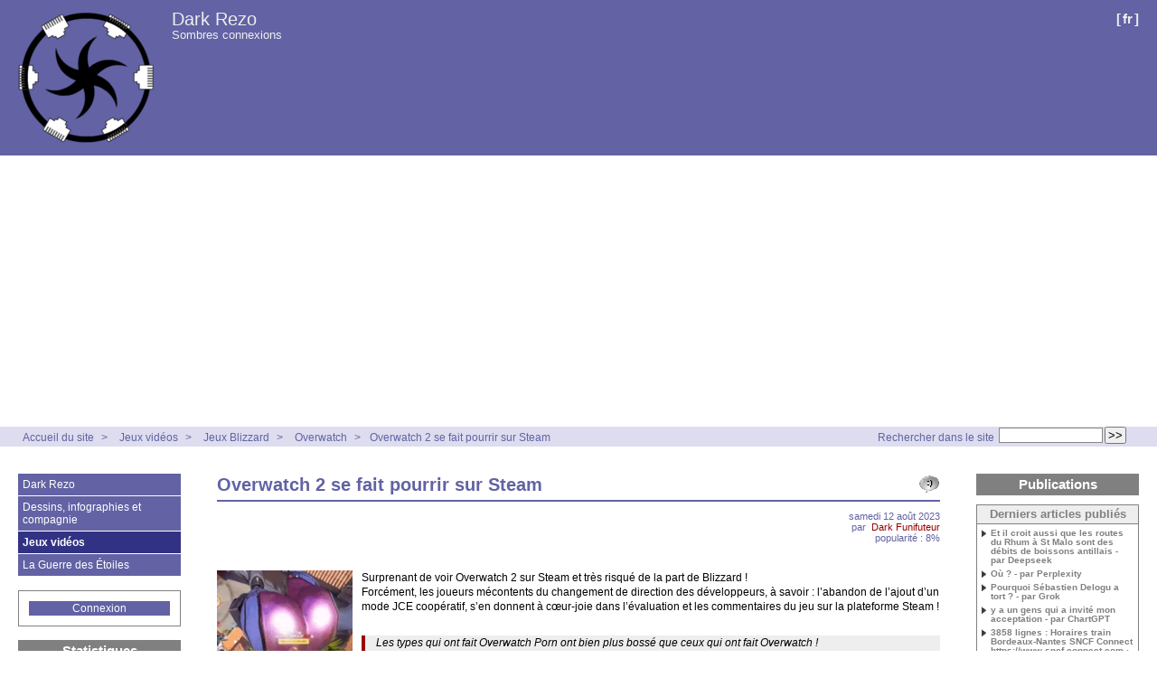

--- FILE ---
content_type: text/html; charset=utf-8
request_url: http://darkrezo.com/jeux-videos/jeux-blizzard/overwatch/article/overwatch-2-se-fait-pourrir-sur-steam
body_size: 7277
content:



<!DOCTYPE HTML>
<html class="page_article sans_composition ltr fr no-js" lang="fr" dir="ltr">
	<head>
<base href="http://darkrezo.com/">
		<script type='text/javascript'>/*<![CDATA[*/(function(H){H.className=H.className.replace(/\bno-js\b/,'js')})(document.documentElement);/*]]>*/</script>
		
		<meta http-equiv="Content-Type" content="text/html; charset=utf-8" />

		<title>Overwatch 2 se fait pourrir sur Steam - Dark Rezo</title>
	<meta name="description" content=" Surprenant de voir Overwatch 2 sur Steam et tr&#232;s risqu&#233; de la part de Blizzard ! Forc&#233;ment, les joueurs m&#233;contents du changement de direction des (&#8230;) " />

<link rel="canonical" href="http://darkrezo.com/jeux-videos/jeux-blizzard/overwatch/article/overwatch-2-se-fait-pourrir-sur-steam" /><meta http-equiv="content-type" content="text/html; charset=utf-8" />
<meta name="revisit-after" content="30 days" />
<meta name="robots" content="index,follow" />
<meta name="generator" content="SPIP 4.4.7 - Sarka-SPIP 4.2.0" />
<meta name="author" content="Collectif Sarka-SPIP" />
<meta name="copyright" content="Copyright Dark Rezo" />
<meta name="distribution" content="global" />




<link rel="stylesheet" type="text/css" media="all" href="plugins/auto/sarkaspip/v4.2.0/css/raz.css" />


<link rel="stylesheet" type="text/css" media="all" href="plugins/auto/sarkaspip/v4.2.0/css/layouts/layout13.css" />

<link rel="stylesheet" type="text/css" media="all" href="prive/spip_style.css?1764928640" />



<script type='text/javascript'>var var_zajax_content='content';</script><script>
var mediabox_settings={"auto_detect":true,"ns":"box","tt_img":true,"sel_g":"#documents_portfolio a[type='image\/jpeg'],#documents_portfolio a[type='image\/png'],#documents_portfolio a[type='image\/gif']","sel_c":".mediabox","str_ssStart":"Diaporama","str_ssStop":"Arr\u00eater","str_cur":"{current}\/{total}","str_prev":"Pr\u00e9c\u00e9dent","str_next":"Suivant","str_close":"Fermer","str_loading":"Chargement\u2026","str_petc":"Taper \u2019Echap\u2019 pour fermer","str_dialTitDef":"Boite de dialogue","str_dialTitMed":"Affichage d\u2019un media","splash_url":"","lity":{"skin":"_simple-dark","maxWidth":"90%","maxHeight":"90%","minWidth":"400px","minHeight":"","slideshow_speed":"2500","opacite":"0.9","defaultCaptionState":"expanded"}};
</script>
<!-- insert_head_css -->
<link rel="stylesheet" href="plugins-dist/mediabox/lib/lity/lity.css?1764929670" type="text/css" media="all" />
<link rel="stylesheet" href="plugins-dist/mediabox/lity/css/lity.mediabox.css?1764929670" type="text/css" media="all" />
<link rel="stylesheet" href="plugins-dist/mediabox/lity/skins/_simple-dark/lity.css?1764929670" type="text/css" media="all" /><link rel='stylesheet' type='text/css' media='all' href='plugins-dist/porte_plume/css/barre_outils.css?1764929672' />
<link rel='stylesheet' type='text/css' media='all' href='local/cache-css/cssdyn-css_barre_outils_icones_css-75e9e146.css?1768567161' />



<link rel="stylesheet" type="text/css" media="all" href="local/cache-css/cssdyn-css_base_css-a52148ec.css?1768567161" />
<link rel="stylesheet" type="text/css" media="all" href="local/cache-css/cssdyn-css_layout_css-1479e141.css?1768567161" />
<link rel="stylesheet" type="text/css" media="all" href="local/cache-css/cssdyn-css_bandeau_css-f1ba9b4d.css?1768567161" />
<link rel="stylesheet" type="text/css" media="all" href="local/cache-css/cssdyn-css_noisettes_css-b57ea3d1.css?1768567161" />
<link rel="stylesheet" type="text/css" media="all" href="local/cache-css/cssdyn-css_elements_css-1ac15e8f.css?1768567161" />
<link rel="stylesheet" type="text/css" media="all" href="local/cache-css/cssdyn-css_ie_css-813a46e5.css?1768567161" />


<link rel="stylesheet" href="plugins/auto/sarkaspip/v4.2.0/css/impression.css?1720197228" type="text/css" media="print" />








<link rel="alternate" type="application/rss+xml" title="Syndiquer tout le site" href="spip.php?page=backend" />



<script src="prive/javascript/jquery.js?1764928640" type="text/javascript"></script>

<script src="prive/javascript/jquery.form.js?1764928640" type="text/javascript"></script>

<script src="prive/javascript/jquery.autosave.js?1764928640" type="text/javascript"></script>

<script src="prive/javascript/jquery.placeholder-label.js?1764928640" type="text/javascript"></script>

<script src="prive/javascript/ajaxCallback.js?1764928640" type="text/javascript"></script>

<script src="prive/javascript/js.cookie.js?1764928640" type="text/javascript"></script>
<!-- insert_head -->
<script src="plugins-dist/mediabox/lib/lity/lity.js?1764929670" type="text/javascript"></script>
<script src="plugins-dist/mediabox/lity/js/lity.mediabox.js?1764929670" type="text/javascript"></script>
<script src="plugins-dist/mediabox/javascript/spip.mediabox.js?1764929670" type="text/javascript"></script><script type='text/javascript' src='plugins-dist/porte_plume/javascript/jquery.markitup_pour_spip.js?1764929672'></script>
<script type='text/javascript' src='plugins-dist/porte_plume/javascript/jquery.previsu_spip.js?1764929672'></script>
<script type='text/javascript' src='local/cache-js/jsdyn-javascript_porte_plume_start_js-253de307.js?1768567161'></script>



<link rel="icon" type="image/x-icon" href="plugins/auto/sarkaspip/v4.2.0/images/favicon.ico" />
<link rel="shortcut icon" type="image/x-icon" href="plugins/auto/sarkaspip/v4.2.0/images/favicon.ico" /><script src="plugins/auto/sarkaspip/v4.2.0/scripts/menu_deroulant_vertical.js" type="text/javascript"></script>
	


 
	<script src="plugins/auto/sarkaspip/v4.2.0/scripts/jcarousellite_1.0.1.js" type="text/javascript"></script>
	<script src="plugins/auto/sarkaspip/v4.2.0/scripts/jquery.mousewheel.js" type="text/javascript"></script>


 
	<script src="plugins/auto/sarkaspip/v4.2.0/scripts/jquery.innerfade.js" type="text/javascript"></script>	</head>
	<body>
	<div id="container" class="rubrique35 secteur4">
		<div class="header" id="header">
			<div class="bandeau_haut">	
	
	<div class="nav_bandeau">  
    	<!-- Navigation dans les langues -->
		 
			<div class="nav_langue">
		<ul>

			<li class="on">
				&#91;<a rel="start" href="/la-guerre-des-etoiles/star-wars-the-old-republic/maintenances-majs-et-notes/article/mise-a-jour-du-28-novembre-2017-5-6?lang=fr" title="fran&#231;ais">fr</a>&#93;
			</li>

		</ul>
	</div>		
        <!-- Navigation dans les raccourcis -->
		
        <!-- Navigation dans les raccourcis -->
		
	</div>
	
	 
		
	
	<a class="site_logo" href="http://darkrezo.com" title="Accueil du site"><img
	src="local/cache-vignettes/L150xH150/siteon0-68008.png?1768567121" class='spip_logo' width='150' height='150'
	alt="" /></a>
	<div class="site_nom">
		 
		   <h1><a href="http://darkrezo.com" title="Accueil du site">Dark Rezo</a></h1>
		
	   <h2>Sombres connexions</h2>
	</div>
	<br class="nettoyeur" />
	
</div>





 
	<div class="bandeau_chemin">
	 
		<div class="recherche_chemin">
			
			<div class="formulaire_spip formulaire_recherche" id="formulaire_recherche">
<form action="spip.php?page=recherche" method="get"><div class="editer-groupe">
	<input name="page" value="recherche" type="hidden"
>
	
	<label for="recherche">Rechercher :</label>
	<input type="search" class="search text" size="10" name="recherche" id="recherche" accesskey="4" autocapitalize="off" autocorrect="off"
	/><input type="submit" class="btn submit" value="&gt;&gt;" title="Rechercher" />
</div></form>
</div>
			<span>Rechercher dans le site</span>
		</div>
	
		

	<div class="chemin">
		<a href="http://darkrezo.com">Accueil du site</a>

	
		
		&gt; 
			 
				<a href="jeux-videos/" title="Se rendre sur la page de cette rubrique">Jeux vidéos</a>			
			
		
	
		
		&gt; 
			 
				<a href="jeux-videos/jeux-blizzard/" title="Se rendre sur la page de cette rubrique">Jeux Blizzard</a>			
			
		
	
		
		&gt; 
			 
				<a href="jeux-videos/jeux-blizzard/overwatch/" title="Se rendre sur la page de cette rubrique">Overwatch</a>			
			
		


		&gt;<a href="jeux-videos/jeux-blizzard/overwatch/article/overwatch-2-se-fait-pourrir-sur-steam" title="Se rendre sur la page de cet article">Overwatch 2 se fait pourrir sur Steam</a>
	</div>
</div>		</div>

		<div id="wrapper">
			<div class="content" id="content">
				<div id="article" class="article">
		
		<a class="fonction" id="voir_commentaires" href="/jeux-videos/jeux-blizzard/overwatch/article/overwatch-2-se-fait-pourrir-sur-steam#commentaires" title="Aucun commentaire"></a>			
		
	
	
	
	
	
	
	

	 
		<div class="titre"><h1>Overwatch 2 se fait pourrir sur Steam</h1></div>
	
	
	<div class="description">
	 
		
	

	

	 
		<div class="cartouche">
		
		
		
		 
			
		
		samedi&nbsp;12 août 2023 <br />

		
		par &nbsp;<span class="vcard author"><a class="url fn spip_in" href="auteur/dark-funifuteur">Dark Funifuteur</a></span> <br />

		
		 
			
		

		
		 
			popularité&nbsp;:&nbsp;8%
		

		
		
		
		
		
		
	</div>
		<br class="nettoyeur" />

		<div class="logo gauche"><img
	src="local/cache-vignettes/L150xH105/blizzardsteamfesse-6c559.png?1768572107" class='spip_logo' width='150' height='105'
	alt="" /></div>
	
		
		<div class="texte"><p>Surprenant de voir Overwatch 2 sur Steam et très risqué de la part de Blizzard&nbsp;!<br class='autobr' />
Forcément, les joueurs mécontents du changement de direction des développeurs, à savoir&nbsp;: l’abandon de l&#8217;ajout d&#8217;un mode JCE coopératif, s&#8217;en donnent à cœur-joie dans l&#8217;évaluation et les commentaires du jeu sur la plateforme Steam&nbsp;!</p>
<blockquote class="spip">
<p>Les types qui ont fait Overwatch Porn ont bien plus bossé que ceux qui ont fait Overwatch&nbsp;!</p>
<p>C&#8217;est "gratuit" mais je sens quand même arnaqué</p>
<p>Bienvenue sur Steam, Blizzard. Ici les avis sont honnêtes.</p>
</blockquote></div>
		
		
		
		
		
		
		
		
		

		
		<br class="nettoyeur" />

	

	</div>
		
		
		
		
		
		<div id="images_jointes" class="portfolio">
		<h2>Portfolio</h2>

		
		<a href="IMG/png/blizzardsteam.png" class="aucun" type="image/png" title="PNG - 262.8 kio">
			<img src='local/cache-gd2/8b/33ff2d3779fe96cd82485da4fc8af8.png?1768572107' width='115' height='115' alt='PNG - 262.8&#160;kio' />
		</a>

	</div> <!-- Fin portfolio -->	</div>

	
	 
		
		 
			
			 
			<div class='ajaxbloc' data-ajax-env='JZn2QpKwkOleel5dkJDuzGiWgKMTueE5x/YCSTtjTUOEEZ4yLaSUyfka7rdbFN5FxeB7ZXNzdXoQg7I7bmtPkTouuHUj5+Jnvq5e18msaD/cR13bWjnjMlGvQw9OKGOa4hx4YZbaKaD5bqLwRgWzSLdGMeD32XarIrCtvlJMDFXO3/9wusl1mRZPfNZG3vv9nk2V9k6J5jHG4Ui9Eju0uIfd0EH1zwsBFxr+qGGSQqdbDaraQPV38mmbpogbjzZeLuMavauGPqqs6sOk6ARii7qQIJSFOA==' data-origin="/jeux-videos/jeux-blizzard/overwatch/article/overwatch-2-se-fait-pourrir-sur-steam">
 
<div id="commentaires_article" class="commentaires">
 
	<a id="commentaires" name="commentaires" href="/jeux-videos/jeux-blizzard/overwatch/article/overwatch-2-se-fait-pourrir-sur-steam#commentaires"></a>
	 
	<a class="fonction" id="commenter" href="jeux-videos/jeux-blizzard/overwatch/article/overwatch-2-se-fait-pourrir-sur-steam?commenter=oui" title="Ajouter un commentaire"></a>
	
	<h2>
		Commentaires
	
	</h2>



</div>
</div><!--ajaxbloc-->			</div>
		</div>

		<div class="aside col" id="navigation">
			<div class="nav clearfix" id="nav">
	<script type="text/javascript">
//<![CDATA[	
	jQuery(document).ready(function() {
		var timed = 400;
		var timer = 700;
		
/*		$('#login_top').css('opacity',0.7).css('position','fixed'); */
		
		jQuery('.menulist li a.hover').hover( function() {
			var me = $(this);
			var t = setTimeout(function(){
			me
			.toggleother(cible)
			.removeClass('hoverwait');
		},
			jQuery(this).next('.cache').toggle('slow') ? timer : timed
		);
		
			if (t) { clearTimeout(t); t = null; }
			t = setTimeout(function(){
				jQuery(this).next('.cache').toggle('slow');
				},
				me.is('.deplie') ? timer : timed
			);
		}
		, function(e){});
	});
//]]>
</script>


<div id="menu_rubriques" class="noisette menu_rub3">
	<ul class="menulist">

		<li>
			
			 <a href="dark-rezo/" class="hover">Dark Rezo</a>
			
			    
				<div class="cache">
					
						 <a href="dark-rezo/air-du-temps/">Air du temps</a>
						
					
						 <a href="dark-rezo/bilans-et-attentes/">Bilans et Attentes</a>
						
					
						 <a href="dark-rezo/les-tutoriels/">Les tutoriels</a>
						
					
				</div>
				
		</li>

		<li>
			
			 <a href="dessins-infographies-et-compagnie/" class="hover">Dessins, infographies et compagnie</a>
			
			    
				<div class="cache">
					
						 <a href="dessins-infographies-et-compagnie/alimentation-cuisine-pornfood-et-tout-ce-qui-se-mange/">alimentation, cuisine, pornfood et tout ce qui se mange !</a>
						
					
						 <a href="dessins-infographies-et-compagnie/le-reste/">le reste</a>
						
					
						 <a href="dessins-infographies-et-compagnie/les-croquettes-de-morglaz/">Les croquettes de Morglaz</a>
						
					
						 <a href="dessins-infographies-et-compagnie/musique/">Musique</a>
						
					
				</div>
				
		</li>

		<li>
			
			 <a href="jeux-videos/" class="hover on">Jeux vidéos</a>
			
			    
				<div class="cache">
					
						 <a href="jeux-videos/jeux-blizzard/" class="on">Jeux Blizzard</a>
						
					
						 <a href="jeux-videos/jeux-epic-games/">Jeux Epic Games</a>
						
					
						 <a href="jeux-videos/jeux-ubisoft/">Jeux Ubisoft</a>
						
					
						 <a href="jeux-videos/les-jeux-riot-games/">les jeux Riot games</a>
						
					
				</div>
				
		</li>

		<li>
			
			 <a href="la-guerre-des-etoiles/" class="hover">La Guerre des Étoiles</a>
			
			    
				<div class="cache">
					
						 <a href="la-guerre-des-etoiles/50-ans-de-guerre-dans-les-etoiles/">50 ans de Guerre dans les Étoiles</a>
						
					
						 <a href="la-guerre-des-etoiles/canon-d-avril-2014-a/">Canon d’Avril 2014 à ?</a>
						
					
						 <a href="la-guerre-des-etoiles/collections/">Collections</a>
						
					
						 <a href="la-guerre-des-etoiles/communaute-fandom/">Communauté/Fandom</a>
						
					
						 <a href="la-guerre-des-etoiles/disneyologie/">Disneyologie</a>
						
					
						 <a href="la-guerre-des-etoiles/evenements/">Événements</a>
						
					
						 <a href="la-guerre-des-etoiles/la-saga-star-wars-selon-les-agents-conversationnels/">La Saga Star Wars selon les agents conversationnels</a>
						
					
						 <a href="la-guerre-des-etoiles/la-traduction-et-ses-subtilites/">La traduction et ses subtilités</a>
						
					
						 <a href="la-guerre-des-etoiles/legendes/">Légendes</a>
						
					
						 <a href="la-guerre-des-etoiles/les-questions-existencielles/">Les questions existencielles</a>
						
					
						 <a href="la-guerre-des-etoiles/replicologie/">Réplicologie</a>
						
					
						 <a href="la-guerre-des-etoiles/star-wars-battlefront-2015/">Star Wars : Battlefront ( 2015 )</a>
						
					
						 <a href="la-guerre-des-etoiles/star-wars-jedi-fallen-order/">Star Wars : Jedi Fallen Order</a>
						
					
						 <a href="la-guerre-des-etoiles/star-wars-the-old-republic/">Star Wars : The Old Republic</a>
						
					
						 <a href="la-guerre-des-etoiles/star-wars-episode-iv-a-new-hope-la-guerre-des-etoiles-episode-iv-un-nouvel/">Star Wars Episode IV - A new hope / La Guerre des Étoiles - Épisode IV - Un&nbsp;(…)</a>
						
					
				</div>
				
		</li>

	</ul>
</div></div>


 
	
 
	<div id="nav_visiteur" class="noisette nav2">
	<ul>
		
		 
			
		
		
		
			
		
		
		
		 
			
			<li class="raccourci_nav1"><a href="spip.php?page=login-public&amp;url=%2Fjeux-videos%2Fjeux-blizzard%2Foverwatch%2Fauteur%2Fdark-rezo%2Fair-du-temps%2Fles-questions-existencielles-avec-les-agents-conversationnels%2Fpourquoi-machin-a-tort%2Farticle%2Fpourquoi-dark-funifuteur-a-tort">Connexion</a></li>
		</ul>
		
		
</div>











 
	 
			









 
	




 
	<div id="noisette_statistiques" class="noisette">
	<h1 class="intitule">Statistiques</h1>
	<div class="contenu">
		
			<h2 class="titre_bloc">Dernière mise à jour</h2>
		
			<div class="texte">jeudi&nbsp;15 janvier 2026</div>
		
		
	</div>

	<div class="contenu">
		<h2 class="titre_bloc">Publication</h2>
		<div class="texte">
			                                                                                                                                                                                                                                                                                                                                                                                                                                                                                                                                                                                                                                                                                                                                                                                                                                                                                                                                                                                                                                                                                                                                                                                                                                                                                                                                                                                                                                                                                                                                                        
				1495 Articles<br />
			Aucun album photo<br />
			Aucune brève<br />
			Aucun site<br />
			             
				12 Auteurs<br />
		</div>
	</div>
	
	<div class="contenu">
		<h2 class="titre_bloc">Visites</h2>
		<div class="texte">
			1045&nbsp;aujourd’hui<br />
			780&nbsp;hier<br />
			1575402&nbsp;depuis le début<br />
			
			 
				37&nbsp;visiteurs actuellement connectés
			
		</div>
	</div>
</div>



 
	<div id="noisette_badges" class="noisette">
	<div class="badges">

<script async src="https://pagead2.googlesyndication.com/pagead/js/adsbygoogle.js?client=ca-pub-4362303476450967"
     crossorigin="anonymous"></script>
<br>
<a href="http://fun-trades.com/index.php?ref=12018" target="_blank"><img src="http://fun-trades.com/pub/bouton.gif" width="88" height="31" border="0"></a><br>
<div><a href="https://www.facebook.com/darktroopers/" target="_blank"><img src="http://darkrezo.com/bannierefb.png"/></a></div>

		
		
		 
			<a id="logo_sarkaspip" href="http://www.sarka-spip.net" title="Squelette">&nbsp;</a>
		
		
		
		<br class="nettoyeur" />
	</div>
</div>		</div>
		<div class="extra col" id="extra">
			<div class='ajaxbloc' data-ajax-env='bQHmIpWwkFWE1naCkSOR6xwHBfgbfaRITgqNUGRfCTB5z413TaI+4pAXqtpv13rfCW4AJs29SA/28T79rzFGyE39zWzaubvG6/9aUUyiH7rlw7cGIe+f2u7Ebi0zmm1pXwIOI4y7M4Qs3OrsRIUK6p/ZPMHBxfU=' data-origin="/jeux-videos/jeux-blizzard/overwatch/article/overwatch-2-se-fait-pourrir-sur-steam">



	<div id="noisette_publications" class="noisette">
		<h1 class="intitule">Publications</h1>

	
		<div class="contenu">
			<h2 class="titre_bloc">Derniers articles publiés</h2>
			<div class="liste"><ul>
	
				<li><a class="titre" href="dark-rezo/air-du-temps/les-creations-des-ia/invente-un-contexte/article/et-il-croit-aussi-que-les-routes-du-rhum-a-st-malo-sont-des-debits-de-boissons" title="Se rendre sur la page de cet article">
					Et il croit aussi que les routes du Rhum à St Malo sont des débits de boissons antillais - par Deepseek
				</a></li>
	
				<li><a class="titre" href="dark-rezo/air-du-temps/les-questions-existencielles-avec-les-agents-conversationnels/article/ou-par-perplexity" title="Se rendre sur la page de cet article">
					Où&nbsp;? - par Perplexity
				</a></li>
	
				<li><a class="titre" href="dark-rezo/air-du-temps/les-questions-existencielles-avec-les-agents-conversationnels/pourquoi-machin-a-tort/article/pourquoi-sebastien-delogu-a-tort-par-grok" title="Se rendre sur la page de cet article">
					Pourquoi Sébastien Delogu a tort&nbsp;? - par Grok
				</a></li>
	
				<li><a class="titre" href="dark-rezo/air-du-temps/les-creations-des-ia/invente-un-contexte/article/y-a-un-gens-qui-a-invite-mon-acceptation-par-chartgpt" title="Se rendre sur la page de cet article">
					y a un gens qui a invité mon acceptation - par ChartGPT
				</a></li>
	
				<li><a class="titre" href="dark-rezo/air-du-temps/article/3858-lignes-horaires-train-bordeaux-nantes-sncf-connect-https-www-sncf-connect" title="Se rendre sur la page de cet article">
					3858 lignes&nbsp;: Horaires train Bordeaux-Nantes SNCF Connect https://www.sncf-connect.com › Horaires Train Consultez les horaires des trains entre Bordeaux et Nantes, ainsi que tous les arrêts et changements nécessaires pour votre trajet&nbsp;!
				</a></li>
	
			</ul></div>
		</div>
	

	</div>

</div><!--ajaxbloc-->


 
	<div id="nav_recherche" class="noisette">
		<h1 class="intitule">Rechercher</h1>
		
	
		
		
		 
			<div class="nav_recherche contenu ">
	<h2 class="titre_bloc">sur le web</h2>
	<a href="http://www.google.fr"><img class="moteur" src="plugins/auto/sarkaspip/v4.2.0/images/logo-google.gif" alt="Google" /></a>
	<div class="formulaire_spip formulaire_recherche" id="google">
		
		<form method="get" action="http://www.google.fr/search">
			<div>
				<label for="q">Rechercher :</label>
				<input type="text" name="q" id="q" class="text" size="10" maxlength="255" value="Saisir le(s) mot(s)" onfocus="this.value='';" />
				<input type="hidden" name="hl" value="fr" />
				<input type="image" src="" class="submit" value="" />
			</div>
		</form>
	</div>
	<br class="clearfix" />
</div>		
		
		
		
	</div>








 
	 
		<div id="noisette_navigation" class="noisette">
	<h1 class="intitule">Navigation</h1>
		
				
		<div class='ajaxbloc' data-ajax-env='TUT8JtKgkFC6vw3bkRrldzSfKPIwai3/hcnFRYuRGTVjUWoSDp2GCFquxI/h/U0VaVVfHiD/5PgaZ53P3OcktJ+s7VpdypA13KTVpJoPVP0WZSDZ4Py4JLoT8M64WtFdn5te1+r101Olb0ll6E5KOYHZu9Bj17yJaamkWhGNE7nFAojRyfYxB/D07/gI' data-origin="/jeux-videos/jeux-blizzard/overwatch/article/overwatch-2-se-fait-pourrir-sur-steam">




	
		<a id='pagination_article_rubrique_date' class='pagination_ancre'></a>
		<div class="contenu">
			<h2 class="titre_bloc">Articles de la rubrique</h2>
			<div class="liste"><ul>
	
			<li><span class="titre">
					Overwatch 2 se fait pourrir sur Steam
			</span></li>
	
			<li><a class="titre" href="jeux-videos/jeux-blizzard/overwatch/article/jouer-a-overwatch-gratuitement" title="Se rendre sur la page de cet article">
					Jouer à Overwatch gratuitement&nbsp;!
			</a></li>
	
			<li><a class="titre" href="jeux-videos/jeux-blizzard/overwatch/article/overwatch-feerie-hivernale" title="Se rendre sur la page de cet article">
					Overwatch&nbsp;: féerie hivernale
			</a></li>
	
			<li><a class="titre" href="jeux-videos/jeux-blizzard/overwatch/article/overwatch-week-end-gratuit" title="Se rendre sur la page de cet article">
					Overwatch&nbsp;: Week-end gratuit&nbsp;!
			</a></li>
	
			</ul></div>
		
		</div>
	
		
</div><!--ajaxbloc-->		
		</div>		</div>

		<div class="footer" id="footer">
			<div class="pied_bas">

	<div class="copyright">©&nbsp;2015-2026&nbsp;Dark Rezo</div>	<div class="credits"><a href="spip.php?page=plan">Plan du site</a>&nbsp;|&nbsp;<a href="https://www.spip.net" title="Site réalisé avec SPIP, un CMS gratuit sous licence GPLv3">SPIP&nbsp;4.4.7</a>&nbsp;|&nbsp;<a href="http://www.sarka-spip.net" title="Ce site utilise le squelette SARKA-SPIP">Sarka-SPIP&nbsp;4.2.0</a>&nbsp;|&nbsp;<a href="http://www.sarka-spip.net" title="Sylvain, Toufik, Xavier, Eric, Pascal">Collectif Sarka-SPIP</a>&nbsp;|&nbsp;<a href="http://www.gnu.org/copyleft/gpl.html" title="Le squelette SARKA-SPIP est distribué sous licence GPLv3">GPLv3</a>&nbsp;|&nbsp;<a href="plugins/auto/sarkaspip/v4.2.0/body.html" title="Voir le squelette de la page&nbsp;body.html" rel="nofollow">Squelette</a>&nbsp;|&nbsp;<a href="/jeux-videos/jeux-blizzard/overwatch/article/overwatch-2-se-fait-pourrir-sur-steam#header" title="Retour en haut de la page" rel="nofollow">Haut ↑</a></div>	

</div>		</div>
	</div>
</body></html>


--- FILE ---
content_type: text/html; charset=utf-8
request_url: https://www.google.com/recaptcha/api2/aframe
body_size: 265
content:
<!DOCTYPE HTML><html><head><meta http-equiv="content-type" content="text/html; charset=UTF-8"></head><body><script nonce="xm2Jq13q6_1at9GNliASdA">/** Anti-fraud and anti-abuse applications only. See google.com/recaptcha */ try{var clients={'sodar':'https://pagead2.googlesyndication.com/pagead/sodar?'};window.addEventListener("message",function(a){try{if(a.source===window.parent){var b=JSON.parse(a.data);var c=clients[b['id']];if(c){var d=document.createElement('img');d.src=c+b['params']+'&rc='+(localStorage.getItem("rc::a")?sessionStorage.getItem("rc::b"):"");window.document.body.appendChild(d);sessionStorage.setItem("rc::e",parseInt(sessionStorage.getItem("rc::e")||0)+1);localStorage.setItem("rc::h",'1768572109620');}}}catch(b){}});window.parent.postMessage("_grecaptcha_ready", "*");}catch(b){}</script></body></html>

--- FILE ---
content_type: text/css
request_url: http://darkrezo.com/local/cache-css/cssdyn-css_ie_css-813a46e5.css?1768567161
body_size: 1050
content:
/* #PRODUIRE{fond=css/ie.css}
   md5:8b1b16d7c868d2df9bbab8e82a19bfe5 */


/* IE.CSS                                                               */
/* Cette feuille contient:                                              */
/* - tous les hacks necessaires a IE (version >= 6)                     */
/* -------------------------------------------------------------------- */

/* -------------------------------------------------------------------- */
/* raz.css                                                              */
/* -------------------------------------------------------------------- */
* html * {height:1; zoom:1}
* html .ajaxbloc, * html input, * html img, * html textarea, * html blockquote {height:auto;}
 
/* -------------------------------------------------------------------- */
/* layoutxx.css                                                         */
/* -------------------------------------------------------------------- */


/* -------------------------------------------------------------------- */
/* base.css                                                             */
/* -------------------------------------------------------------------- */
* html .spip_code, * html .spip_cadre {height:auto; width:90%;}
* html blockquote.spip_poesie div {text-indent:0;}

* html .formulaire_recherche input{border-width:0; display:inline; background-color:#E0E0E0}
* html .formulaire_recherche input.text {height:23px; width:118px; border:1px solid #6262A4;}
* html .formulaire_recherche input.submit {border: 0;}
*+html .formulaire_recherche input.submit {float : right;}

/* -------------------------------------------------------------------- */
/* layout.css                                                           */
/* -------------------------------------------------------------------- */


/* -------------------------------------------------------------------- */
/* bandeau.css                                                          */
/* -------------------------------------------------------------------- */
* html .bandeau_haut {height: 50px;} /* IE6 ne comprend pas min-height */
* html .nav_bandeau {width: 45%;} /* IE6 ne comprend pas max-width */
* html .bandeau_bas {height: 23px;}
* html .bandeau_chemin {height: 22px;}
* html .bandeau_chemin .recherche_chemin {float: right ; width:330px;}
*+html .bandeau_chemin .recherche_chemin {float: right ; width:330px;}

* html .pied_bas {height: 50px;}

/* -------------------------------------------------------------------- */
/* noisettes.css                                                        */
/* -------------------------------------------------------------------- */
* html #noisette_herbier.noisette .contenu .texte ul.innerfade li {margin-left:-60px;}
*+html #noisette_herbier.noisette .contenu .texte ul.innerfade li {margin-left:-60px;}

* html #noisette_miniagenda.noisette {height:auto;}
* html #noisette_miniagenda.noisette .contenu {width:178px;}
* html #noisette_miniagenda.noisette .contenu br.nettoyeur {line-height : 0;} /* Sous IE6 ce nettoyeur a une hauteur non nulle */
* html #noisette_miniagenda.noisette .contenu h2 {float:left;}
* html #noisette_miniagenda.noisette .contenu h2.titre_bloc.centre {width: 90px;}
* html #noisette_miniagenda.noisette .contenu h2 a.titre_bloc.bord {width: 44px;}
* html #noisette_miniagenda.noisette .contenu h2 a.titre_bloc#auj {border:none; width: 100%;}

* html .menu_rub1 ul.menulist ul {top: 0; left: 173px;}
*+html .menu_rub1 ul.menulist ul {top: 0;} 

/* -------------------------------------------------------------------- */
/* elements.css                                                         */
/* -------------------------------------------------------------------- */
* html .planche .cartouche {width :140px; float:none;}
* html .planche li {height: 0;}
* html .galerie .planche li {  height: 18em;}
* html #albums_recents.planche li {  height: 18em;}

* html .carrousel .contenu ul.vignettes span.wrap2 {display: inline-block; text-align: left;}
* html .carrousel .contenu ul.vignettes span.wrap2 a {overflow: visible;  top: 50%; text-align: center;}
* html .carrousel .contenu ul.vignettes span.wrap2 span {overflow: visible;  top: 50%; text-align: center;}
* html .carrousel .contenu ul.vignettes img {margin-top: 10px;  top: -30%; }
*+html .carrousel .contenu ul.vignettes span.wrap2 {display: block; position: relative; text-align: left;}
*+html .carrousel .contenu ul.vignettes span.wrap2 a {overflow: visible; position: absolute; top: 50%; text-align: center;}
*+html .carrousel .contenu ul.vignettes span.wrap2 span {overflow: visible; position: absolute; top: 50%; text-align: center;}
*+html .carrousel .contenu ul.vignettes img {position: relative; top: -50%;  margin-top: 2%;}
